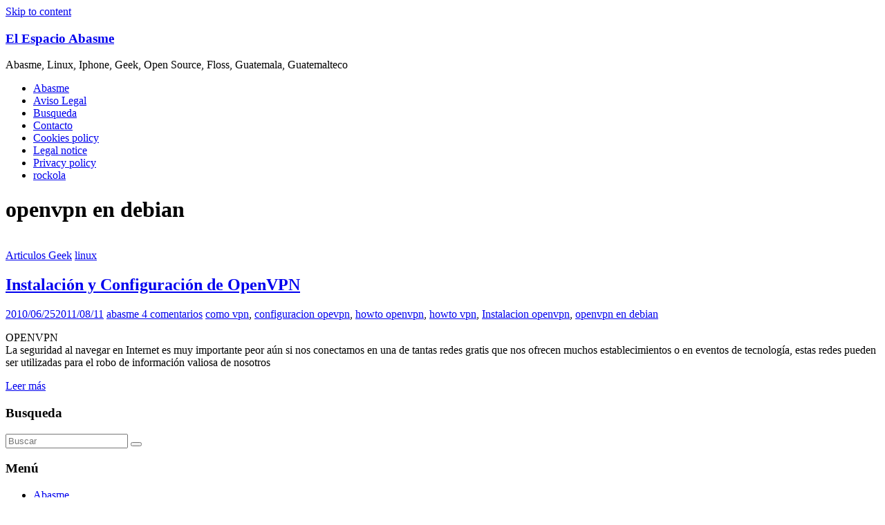

--- FILE ---
content_type: text/html; charset=utf-8
request_url: https://www.google.com/recaptcha/api2/aframe
body_size: 268
content:
<!DOCTYPE HTML><html><head><meta http-equiv="content-type" content="text/html; charset=UTF-8"></head><body><script nonce="jgpmu4fECNWGvjU_nQtMJg">/** Anti-fraud and anti-abuse applications only. See google.com/recaptcha */ try{var clients={'sodar':'https://pagead2.googlesyndication.com/pagead/sodar?'};window.addEventListener("message",function(a){try{if(a.source===window.parent){var b=JSON.parse(a.data);var c=clients[b['id']];if(c){var d=document.createElement('img');d.src=c+b['params']+'&rc='+(localStorage.getItem("rc::a")?sessionStorage.getItem("rc::b"):"");window.document.body.appendChild(d);sessionStorage.setItem("rc::e",parseInt(sessionStorage.getItem("rc::e")||0)+1);localStorage.setItem("rc::h",'1768939952692');}}}catch(b){}});window.parent.postMessage("_grecaptcha_ready", "*");}catch(b){}</script></body></html>

--- FILE ---
content_type: text/plain
request_url: https://www.google-analytics.com/j/collect?v=1&_v=j102&a=2144716632&t=pageview&_s=1&dl=https%3A%2F%2Fabasme.gentoo-la.org%2Fblog%2Ftag%2Fopenvpn-en-debian%2F&ul=en-us%40posix&dt=openvpn%20en%20debian%20%E2%80%93%20El%20Espacio%20Abasme&sr=1280x720&vp=1280x720&_u=IEBAAEABAAAAACAAI~&jid=2072106168&gjid=934281064&cid=56917320.1768939951&tid=UA-550942-6&_gid=1346123646.1768939951&_r=1&_slc=1&z=713545576
body_size: -452
content:
2,cG-BS9Q4NMXJ0